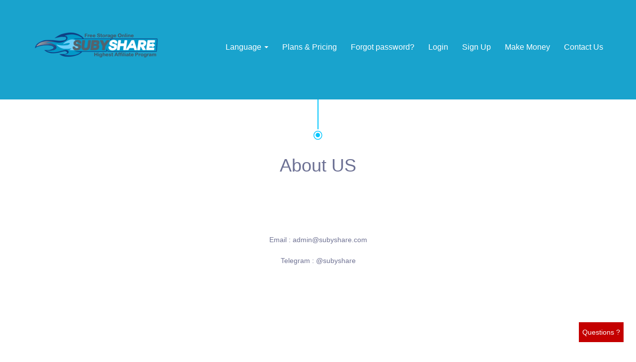

--- FILE ---
content_type: text/html; charset=UTF-8
request_url: https://subyshare.com/?op=aboutus
body_size: 14801
content:
<!DOCTYPE HTML PUBLIC "-//W3C//DTD HTML 4.01 Transitional//EN" "http://www.w3.org/TR/html4/loose.dtd">
<html>
<head>
<meta charset="UTF-8">
<meta http-equiv=content-Type content="text-html; charset=UTF-8"> 
<meta http-equiv="X-UA-Compatible" content="IE=edge"> 
<Title>Sharing your life - Easy way to share your files</Title>

<META NAME="description" CONTENT="Sharing your life - Free file upload service">
<META NAME="keywords"    CONTENT="file upload,share files,free upload">


<script src="//subyshare.com/js/jquery.js"></script>
<script src="//subyshare.com/js/jquery-1.9.1.min.js" type="text/javascript" CHARSET="UTF-8"></script>
<script src="//subyshare.com/js/jquery-ui.js"></script>
<script src="//subyshare.com/jquery.cookie.js" language="JavaScript" type="text/javascript" CHARSET="UTF-8"></script>




<link rel="apple-touch-icon" sizes="180x180" href="/apple-touch-icon.png">
<link rel="icon" type="image/png" href="/favicon-32x32.png" sizes="32x32">
<link rel="icon" type="image/png" href="/favicon-16x16.png" sizes="16x16">
<link rel="manifest" href="/manifest.json">
<meta name="theme-color" content="#ffffff">
<link rel='shortcut icon' type='image/x-icon' href='/fav.ico' />
<script>
jQuery(document).ready(function() {jQuery('body').width(jQuery('body').width()+1).width('auto')});
</script>
<meta content="1" name="xfsme">


        <!-- Bootstrap Core CSS -->
        <link href="//subyshare.com/css/bootstrap.css" rel="stylesheet">
        <link href="//subyshare.com/css/animate.css" rel="stylesheet">

        <!-- CAROUSEL AND LIGHTBOX -->		
		<link href="//subyshare.com/css/owl.carousel.min.css" rel="stylesheet">
        <link  href="//subyshare.com/css/nivo-lightbox.css" rel="stylesheet">
        <link href="//subyshare.com/css/lightbox_themes/default/default.css"  rel="stylesheet">
        
        <!-- FONT AND OTHER -->
        <link href='//subyshare.com/css/css.css?family=Open+Sans%7cRaleway:400,600,500,300,700' rel='stylesheet' type='text/css'>
        <link href="//subyshare.com/css/font-awesome.min.css" rel="stylesheet">        
        <link href="//subyshare.com/fonts/custom-fonts/font-joker.css" rel="stylesheet">
        <link href="//subyshare.com/css/style_new.css" rel="stylesheet"> 

        <!-- Modernizer and IE specyfic files -->  
        <script async src="//subyshare.com/js/modernizr.custom.js"></script>
        <!--  IE8 support of HTML5 elements and media queries -->
        <!-- WARNING: Respond.js doesn't work if you view the page via file:// -->
        <!--[if lt IE 9]>
            <script src="//subyshare.com/respond.min.js"></script>
            <script src="https://html5shim.googlecode.com/svn/trunk/html5.js"></script>
        <![endif]-->
        <!--[if gte IE 9]>
          <style type="text/css">
            .home-background-overlay,
            .section-inverse:before {
               filter: none;
            }
          </style>
        <![endif]-->
 
<style>
.trf {background-image:url(//subyshare.com/images/flags.png);height:11px;width:16px;background-repeat:no-repeat;overflow:hidden;display:inline-block;margin-right:5px;}
.trf-za {background-position:-24px 0;}.trf-al {background-position:-48px 0;}.trf-arabic {background-position:-72px 0;}.trf-by {background-position:-96px 0;}.trf-bg {background-position:-120px 0;}.trf-catalonia {background-position:-144px 0;}.trf-chinese {background-position:-168px 0;}.trf-tw {background-position:-192px 0;}.trf-hr {background-position:-216px 0;}.trf-cz {background-position:-240px 0;}.trf-dk {background-position:-264px 0;}.trf-Nederlands {background-position:-288px 0;}.trf-ee {background-position:-312px 0;}.trf-fi {background-position:-336px 0;}.trf-francais {background-position:-360px 0;}.trf-galicia {background-position:-384px 0;}.trf-Deutsche {background-position:-408px 0;}.trf-gr {background-position:-432px 0;}.trf-hebrew {background-position:-456px 0;}.trf-hindi {background-position:-480px 0;}.trf-Magyar {background-position:-504px 0;}.trf-indonesia {background-position:-528px 0;}.trf-it {background-position:-552px 0;}.trf-is {background-position:-576px 0;}.trf-ie {background-position:-600px 0;}.trf-japanese {background-position:-624px 0;}.trf-korean {background-position:-648px 0;}.trf-lv {background-position:-672px 0;}.trf-lt {background-position:-696px 0;}.trf-mk {background-position:-720px 0;}.trf-my {background-position:-744px 0;}.trf-mt {background-position:-768px 0;}.trf-no {background-position:-792px 0;}.trf-ir {background-position:-816px 0;}.trf-polish {background-position:-840px 0;}.trf-pt {background-position:-864px 0;}.trf-ro {background-position:-888px 0;}.trf-russian {background-position:-912px 0;}.trf-rs {background-position:-936px 0;}.trf-sk {background-position:-960px 0;}.trf-sl {background-position:-984px 0;}.trf-Espanol {background-position:-1008px 0;}.trf-ke {background-position:-1032px 0;}.trf-se {background-position:-1056px 0;}.trf-ph {background-position:-1080px 0;}.trf-thai {background-position:-1104px 0;}.trf-TURKCE {background-position:-1128px 0;}.trf-ua {background-position:-1152px 0;}.trf-vietnam {background-position:-1176px 0;}.trf-wales {background-position:-1200px 0;}.trf-europeanunion {background-position:-1224px 0;}
</style>


<link rel="preload" as="image" href="//subyshare.com/img/logo.png" />

</HEAD>
<BODY class="hexagon-ui">

        <header id="header" class="header-section">      
            <div class="navbar navbar-inverse navbar-fixed-top animated drop-nav" role="banner">
                <div class="container">
                    <div class="navbar-header">
                        <button type="button" class="navbar-toggle" data-toggle="collapse" data-target=".navbar-collapse">
                            <span class="sr-only">Toggle navigation</span>
                            <span class="icon-bar"></span>
                            <span class="icon-bar"></span>
                            <span class="icon-bar"></span>
                        </button>
                        <a class="navbar-brand" href="//subyshare.com">
                            <img src="//subyshare.com/img/logo.png" alt="" class="img-responsive">
                        </a>
                    </div>
                    <!-- NAVIGATION LINKS -->					
<style>
.header-section .navbar-nav.navbar-right .nav_drop_li  a{border:1px solid rgba(255, 255, 255, 0);padding:2px;background:#f8fafb;color:#6D7194;border-top-left-radius:10px;border-bottom-right-radius:10px;}
</style>
                     <div id="navbar" class="navbar-collapse collapse">
                        <ul  class="nav navbar-nav navbar-right"> 
						
					 <li class="dropdown">	
					   <a href="#" class="dropdown-toggle" style="margin-bottom:1.5px;" data-toggle="dropdown" role="button" aria-haspopup="true" aria-expanded="false">Language <span class="caret"></span></a> 
                         <ul class="dropdown-menu nav_drop_li" >
				         <li><a href="https://subyshare.com/?op=change_lang&lang=english"><span class="trf trf-"></span>English</a></li>
			            
				           <li><a href="https://subyshare.com/?op=change_lang&lang=Espanol"><span class="trf trf-Espanol"></span>Español</a></li> 
				        
				           <li><a href="https://subyshare.com/?op=change_lang&lang=Deutsche"><span class="trf trf-Deutsche"></span>Deutsche</a></li> 
				        
				           <li><a href="https://subyshare.com/?op=change_lang&lang=francais"><span class="trf trf-francais"></span>Français</a></li> 
				        
				           <li><a href="https://subyshare.com/?op=change_lang&lang=russian"><span class="trf trf-russian"></span>Pусский</a></li> 
				        
				           <li><a href="https://subyshare.com/?op=change_lang&lang=Nederlands"><span class="trf trf-Nederlands"></span>Nederlands</a></li> 
				        
				           <li><a href="https://subyshare.com/?op=change_lang&lang=TURKCE"><span class="trf trf-TURKCE"></span>Türkçe</a></li> 
				        
				           <li><a href="https://subyshare.com/?op=change_lang&lang=Magyar"><span class="trf trf-Magyar"></span>Magyar</a></li> 
				        
				           <li><a href="https://subyshare.com/?op=change_lang&lang=polish"><span class="trf trf-polish"></span>Polskie</a></li> 
				        
				           <li><a href="https://subyshare.com/?op=change_lang&lang=japanese"><span class="trf trf-japanese"></span>日本語</a></li> 
				        
				           <li><a href="https://subyshare.com/?op=change_lang&lang=korean"><span class="trf trf-korean"></span>한국어</a></li> 
				        
				           <li><a href="https://subyshare.com/?op=change_lang&lang=taiwanese"><span class="trf trf-taiwanese"></span>中國人</a></li> 
				        
				           <li><a href="https://subyshare.com/?op=change_lang&lang=chinese"><span class="trf trf-chinese"></span>中国人</a></li> 
				        
				           <li><a href="https://subyshare.com/?op=change_lang&lang=thai"><span class="trf trf-thai"></span>ไทย</a></li> 
				        
				           <li><a href="https://subyshare.com/?op=change_lang&lang=indonesia"><span class="trf trf-indonesia"></span>Indonesian</a></li> 
				        
				           <li><a href="https://subyshare.com/?op=change_lang&lang=vietnam"><span class="trf trf-vietnam"></span>Tiếng Việt</a></li> 
				        
				           <li><a href="https://subyshare.com/?op=change_lang&lang=hindi"><span class="trf trf-hindi"></span>हिंदी</a></li> 
				        
				           <li><a href="https://subyshare.com/?op=change_lang&lang=arabic"><span class="trf trf-arabic"></span>العربية</a></li> 
				        
				           <li><a href="https://subyshare.com/?op=change_lang&lang=hebrew"><span class="trf trf-hebrew"></span>עִברִית</a></li> 
				        
				        </ul>		            
					 </li>

			
					

						
                            <li class="scroll"><a href="https://subyshare.com/premium">Plans & Pricing</a></li>    
                            <li><a href="https://subyshare.com/forgot_pass.html">Forgot password?</a></li>
                           <li><a href="https://subyshare.com/account/login">Login</a></li>       
                            <li><a href="https://subyshare.com/account/register"><i class="icon-inbox icon-white"></i> Sign Up</a></li>
                            <li><a href="https://subyshare.com/page/affiliate_programs"><i class="icon-inbox icon-white"></i>Make Money</a></li>
			    <li><a href="http://tickets.subyshare.com/open.php">Contact Us</a></li>	

		
		                              
                        </ul>
                    </nav>	
				



				
                </div>
            </div>
        </header>
		<section id="home" class="section-home">
            <!-- BACKGROUND OVERLAY -->
            <div class="home-background-overlay nonimg"></div>
</section>

<section id="upload" class="overview-section section">
            <div class="pretty-line csicon-pretty-line"></div>
            <div class="container">

                <!-- SECTION HEADING -->
                <h2 class="section-heading text-center wow fadeIn" data-wow-duration="500ms">About US</h2>
				<div class="row">
                    <div class="col-md-10 col-md-offset-1 text-center">
                        <h4 class="section-description wow fadeIn" data-wow-duration="1s"></h4>
                    </div>
                </div>
                <div class="row">
<br>
<h1></h1>

          
<center>Email : admin@subyshare.com</center></br>
<center>Telegram : @subyshare</center></br></br></br>
              

</div></div>
</section>		
		<div id="footer">
			<div class="container">
				<div class="col-md-6 col-sm-12">
					<div style="float:left;">
					<br>	
			
				</div>
				</div>
				<div class="col-md-9 col-sm-12">
					<ul id="ftlinks" style="margin-left: -50px;">
						<li><a href="https://subyshare.com/us/tos">Terms of service</a></li>
						<li><a href="https://subyshare.com/us/privacy">Privacy Policy</a></li>
						<li><a href="https://subyshare.com/?op=aboutus">About Us</a></li>						 
						<li><a href="https://subyshare.com/help/faq">FAQ</a></li>
						<li><a href="https://subyshare.com/api-upload">API Upload</a></li>
						<li><a href="http://tickets.subyshare.com/open.php">Contact Us</a></li>	<br>
					We accept: Credit card (all type),Webmoney, Bitcoin, Alipay, Wechat, local payments	<br>
                        <li><img src="//subyshare.com/images/btc.gif"></li>								
					</ul>
				</div>
			</div>
		</div>
		<a href="javascript:;" class="scrollup" title="Back to top"><i class="fa fa-arrow-up fa-3x"></i></a>		
		
        <!-- jQuery Version 1.11.1 -->
        <!--<script src="//subyshare.com/js/jquery.js"></script>-->
        <!-- Bootstrap Core JavaScript -->
        <script src="//subyshare.com/js/bootstrap.min.js"></script>
        <script>
            //$.getScript( "js/preloder.js");
            console.log(sessionStorage.getItem("preloaded"));
            if(sessionStorage.getItem("preloaded") !="loaded"){
                $.getScript( "/js/preloder.js" )
                  .done(function( script, textStatus ) {
                        sessionStorage.setItem("preloaded","loaded");
                        console.log("Loaded preloder");
                  })
                  .fail(function( jqxhr, settings, exception ) {console.log("Can not load");});
            }
        </script>
        <!--<script src="js/preloder.js"></script>-->
        <script src="//subyshare.com/js/pluign.js"></script>
        <script src="//subyshare.com/js/waypoints.min.js"></script>
        <script src="//subyshare.com/js/jquery.counterup.js"></script>
        <script src="//subyshare.com/js/owl.carousel.min.js"></script>
        <script src="//subyshare.com/js/jquery.nav.min.js"></script>
        <script src="//subyshare.com/js/wow.min.js"></script>
        <script src="//subyshare.com/js/jquery.loupe.js"></script>
        <script src="//subyshare.com/js/jquery.parallax-1.1.3.js"></script>

		
 
<div class="floatCtro">
          <p>Questions ?</p> 
</div>
<style> 
  div.floatCtro{ width:90px; height:350px; position: fixed; right:25px; top:90%; z-index:100}
  div.floatCtro p{width:90px; text-align:center; height:40px; line-height:40px;  font-size:14px; color:#fff; margin:0; padding:0; cursor:pointer; background:#c40000;}
  div.floatCtro a{ display:inline-block; display:none; width:60px; height:60px; margin:10px 0 0 0; background:#fff; color:#000;  vertical-align:middle; cursor:pointer;}
  div.floatCtro a span{ display:block; width:28px; height:44px; line-height:22px;font-size:14px; line-height:22px; text-align:center; margin:8px 16px; _margin:-10px 0 0 16px;}
  div.floatCtro a:hover{ background:#000; color:#fff; zoom:1;}
  div.floatCtro p:hover{ background:#c40000; color:#fff;}
  div.floatCtro p.cur{ background:#c40000; color:#fff;}
</style>
</BODY>
</HTML>

--- FILE ---
content_type: text/css
request_url: https://subyshare.com/fonts/custom-fonts/font-joker.css
body_size: 804
content:
@font-face {
	font-family: 'font-joker';
	src:url('fonts/font-joker.eot?-mst6wz');
	src:url('fonts/font-joker.eot?#iefix-mst6wz') format('embedded-opentype'),
		url('fonts/font-joker.woff?-mst6wz') format('woff'),
		url('fonts/font-joker.ttf?-mst6wz') format('truetype'),
		url('fonts/font-joker.svg?-mst6wz#font-joker') format('svg');
	font-weight: normal;
	font-style: normal;
}

[class^="csicon-"], [class*=" csicon-"] , .csicon {
	font-family: 'font-joker';
	speak: none;
	font-style: normal;
	font-weight: normal;
	font-variant: normal;
	text-transform: none;
	line-height: 1;

	/* Better Font Rendering =========== */
	-webkit-font-smoothing: antialiased;
	-moz-osx-font-smoothing: grayscale;
}

.csicon-rating-empty:before {
	content: "\e600";
}

.csicon-rating-half:before {
	content: "\e601";
}

.csicon-rating-half-inverse:before {
	content: "\e602";
}

.csicon-rating:before {
	content: "\e006";
}

.csicon-pretty-line:before {
	content: "\e603";
}



--- FILE ---
content_type: application/javascript; charset=utf-8
request_url: https://subyshare.com/js/jquery.loupe.js
body_size: 976
content:
(function($){$.fn.loupe=function(arg){var options=$.extend({loupe:'loupe',width:200,height:150},arg||{});return this.length?this.each(function(){var $this=$(this),$big,$loupe,$small=$this.is('img')?$this:$this.find('img:first'),move,hide=function(){$loupe.hide();},time;if($this.data('loupe')!=null){return $this.data('loupe',arg);}
move=function(e){var os=$small.offset(),sW=$small.outerWidth(),sH=$small.outerHeight(),oW=options.width/2,oH=options.height/2;if(!$this.data('loupe')||e.pageX>sW+os.left-10||e.pageX<os.left+10||e.pageY>sH+os.top-10||e.pageY<os.top+10){return hide();}
time=time?clearTimeout(time):0;$loupe.show().css({left:e.pageX-oW,top:e.pageY-oH});$big.css({left:-(((e.pageX-os.left)/sW)*$big.width()-oW)|0,top:-(((e.pageY-os.top)/sH)*$big.height()-oH)|0});};$loupe=$('<div />').addClass(options.loupe).css({width:options.width,height:options.height,position:'absolute',overflow:'hidden'}).append($big=$('<img />').attr('src',$this.attr($this.is('img')?'src':'href')).css('position','absolute')).mousemove(move).hide().appendTo('body');$this.data('loupe',true).mouseenter(move).mouseout(function(){});}):this;};}(jQuery));